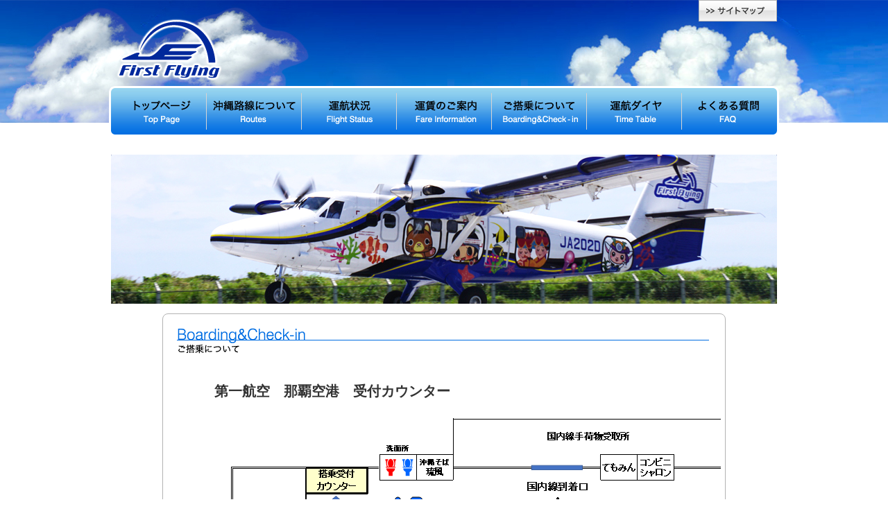

--- FILE ---
content_type: text/html
request_url: http://dai1air.com/okinawa/boarding/
body_size: 7772
content:
<!DOCTYPE html PUBLIC "-//W3C//DTD XHTML 1.0 Strict//EN" "http://www.w3.org/TR/xhtml1/DTD/xhtml1-strict.dtd">
<html xmlns="http://www.w3.org/1999/xhtml" xml:lang="ja" lang="ja">
<head>
	<meta http-equiv="Content-Type" content="text/html; charset=utf-8" />
	<title>ご搭乗について | First Flying</title>
	<meta name="Keywords" content="First Flying" />
	<meta name="Description" content="First Flying" />
	<meta http-equiv="content-style-type" content="text/css" />
	<meta http-equiv="content-script-type" content="text/javascript" />
	<meta http-equiv="X-UA-Compatible" content="IE=Edge" />
	<link href="../css/reset.css" rel="stylesheet" media="screen" />
	<link href="../css/layout.css" rel="stylesheet" media="screen" />
	<link href="../css/page.css" rel="stylesheet" media="screen" />
	<script type="text/javascript" src="http://code.jquery.com/jquery-1.10.2.js"></script>
	<script type="text/javascript" src="../js/script.js" charset="utf-8"></script>

	<!-- plugin -->
	<link rel="stylesheet" href="../plugin/bootstrap/bootstrap_form.css" type="text/css" media="all" />
	<script type="text/javascript" src="../plugin/lightbox/js/lightbox.js" charset="utf-8"></script>
	<link rel="stylesheet" href="../plugin/lightbox/css/lightbox.css" type="text/css" media="all" />
</head>
<body class="boarding">
<!-- [#header] -->
<div id="header">
	<div class="inn">
<!--		<h1><a href="../"><img src="../images/logo.png" alt="First Flying" /></a></h1>
-->
		<h1><a href="https://www.dai1air.com/"><img src="../images/logo.png" alt="First Flying" /></a></h1>
		<ul class="hbt">
			<li><a href="../sitemap/"><img src="../images/hbt_sitemap.jpg" alt="サイトマップ" /></a></li>
		</ul>
		<img src="../images/catch2.png" alt="那覇から粟国まで約25分" class="catch_txt" />
		<div class="navi">
			<ul>
				<li><a href="../" title="トップぺージ"><img src="../images/navi1.jpg" alt="トップぺージ" /></a></li>
				<li><a href="../route/" title="沖縄路線について"><img src="../images/navi2.jpg" alt="沖縄路線について" /></a></li>
				<li><a href="../operating/" title="運航状況"><img src="../images/navi3.jpg" alt="運航状況" /></a></li>
				<li><a href="../price/" title="運賃のご案内"><img src="../images/navi4.jpg" alt="運賃のご案内" /></a></li>
				<li><a href="../boarding/" title="ご搭乗について"><img src="../images/navi5.jpg" alt="ご搭乗について" /></a></li>
				<li><a href="../diagram/" title="運航ダイヤ"><img src="../images/navi6.jpg" alt="運航ダイヤ" /></a></li>
				<li><a href="../faq/" title="よくある質問"><img src="../images/navi7.jpg" alt="よくある質問" /></a></li>
			</ul>
		</div>		
	</div>
</div>
<!-- [/#header] -->
<!-- [#main] -->
<div id="main">
	<div id="mainimg"><img src="../images/boarding/mainimg.jpg" alt="" /></div>
	<div id="content">
		<div class="radius">
			<h2 style="margin-bottom:38px;"><img src="../images/boarding/bar.png" alt="ご搭乗について" /></h2>
			<div class="inner">
				<h3 style="font-size:20px; font-weight:bold;">第一航空　那覇空港　受付カウンター</h3>

                <p class="center"><img src="../images/boarding/img2.png" alt="" /></p>

<blockquote class="twitter-tweet" data-width="550" data-theme="light"><p lang="ja" dir="ltr"><a href="https://twitter.com/hashtag/%E7%AC%AC%E4%B8%80%E8%88%AA%E7%A9%BA?src=hash&amp;ref_src=twsrc%5Etfw" target="_blank">#第一航空</a> 搭乗受付カウンターへのご案内動画です😊 ご参考にして頂ければ幸いです。皆様のご搭乗をお待ちしております。 <a href="https://twitter.com/hashtag/%E7%B2%9F%E5%9B%BD%E5%B3%B6?src=hash&amp;ref_src=twsrc%5Etfw" target="_blank">#粟国島</a> <a href="https://twitter.com/hashtag/%E9%82%A3%E8%A6%87%E7%A9%BA%E6%B8%AF%E3%82%BF%E3%83%BC%E3%83%9F%E3%83%8A%E3%83%AB?src=hash&amp;ref_src=twsrc%5Etfw" target="_blank">#那覇空港ターミナル</a> <a href="https://twitter.com/hashtag/%E3%83%84%E3%82%A4%E3%83%B3%E3%82%AA%E3%83%83%E3%82%BF%E3%83%BC?src=hash&amp;ref_src=twsrc%5Etfw" target="_blank">#ツインオッター</a> <a href="https://twitter.com/hashtag/%E3%82%86%E3%81%84%E3%83%AC%E3%83%BC%E3%83%AB?src=hash&amp;ref_src=twsrc%5Etfw" target="_blank">#ゆいレール</a> <a href="https://t.co/kIFzMQf6kt" target="_blank">pic.twitter.com/kIFzMQf6kt</a></p>&mdash; 第一航空那覇営業所 (@dai1air_okinawa) <a href="https://twitter.com/dai1air_okinawa/status/1617449220646268928?ref_src=twsrc%5Etfw" target="_blank" target="_blank">January 23, 2023</a></blockquote> <script async src="https://platform.twitter.com/widgets.js" charset="utf-8"></script> 




                <h4 style="font-size:16px; font-weight:bold; color:#2489ce;">※ご案内※</h4>
                <p style="color:#2489ce;">
                	受付カウンターの場所がご不明なお客様は、下記の連絡先までお問い合わせください。<br />
                	<b>第一航空受付カウンター TEL:098-859-5531（受付時間　7:30~17:00）</b><br/><br/></p>
                <h4 style="font-size:16px; font-weight:bold; color:#000;">粟国空港　受付カウンター（粟国空港ターミナル内）</h4>
                <p style="color:#2489ce;">
                	係員は常駐しておりません。那覇粟国便到着後にカウンターをオープンします。
                </p>
                					
			</div>
            
            		
				
		</div>
<!--yamada
		<div class="bana_contact">
			<img src="../images/bana_contact.jpg" alt="空席のお問い合わせ・ご予約" />
		</div>
-->
	</div>
<!--yamada
	<div id="side">
		side
	</div>
-->

</div>
<!-- [/#main] -->
<!-- [#footer] -->
<div id="footer">
	<div class="inn">
		<div class="navi">
			<a href="../">TOP</a> | 
			<a href="../route/">沖縄路線について</a> | 
			<a href="../operating/">運航状況</a> | 
			<a href="../price/">運賃のご案内</a> | 
			<a href="../boarding/">ご搭乗について</a> | 
			<a href="../diagram/">運航ダイヤ</a> | 
			<a href="../airplane/">使用機体</a> | 
			<a href="../privacy/">プライバシーポリシー</a> | 
			<a href="../sitemap/">サイトマップ</a>
		</div>
		<address>
			<span>第一航空株式会社</span><br/>
			<span style="letter-spacing:0.25em; margin-right:2px;">八尾事業本部</span>〒581-0043 大阪府八尾市空港2丁目12番地（八尾空港内） TEL:072-923-8095 FAX:072-929-8148<br/>
			<span style="letter-spacing:0.55em;">広島営業所</span>〒733-0036 広島市西区観音新町4丁目10番2号（広島ヘリポート内） TEL:082-233-3123 FAX:082-294-0772<br/>
			<span style="letter-spacing:0.55em; margin-right:2px;">那覇営業所</span>〒901-0142 沖縄県那覇市鏡水150番地（那覇空港国内線ビル1F） TEL:098-859-5531 FAX:098-859-5534<br/>
			<span style="letter-spacing:0.55em; margin-right:2px;">石垣営業所</span>〒907-0242 沖縄県石垣市白保1960番地104-1（石垣空港国内線ビル1F） TEL:0980-86-8700 FAX:0980-86-8866<br/>
		</address>
			<br/<br/>
		<div class="copyright">
			copyright &copy; <script type="text/javascript">myDate = new Date() ;myYear = myDate.getFullYear ();document.write(myYear);</script> First Flying Co., LTD. All Rights Reserved.
		</div>
	</div>
</div>
<!-- [/#footer] -->
<script>
  (function(i,s,o,g,r,a,m){i['GoogleAnalyticsObject']=r;i[r]=i[r]||function(){
  (i[r].q=i[r].q||[]).push(arguments)},i[r].l=1*new Date();a=s.createElement(o),
  m=s.getElementsByTagName(o)[0];a.async=1;a.src=g;m.parentNode.insertBefore(a,m)
  })(window,document,'script','//www.google-analytics.com/analytics.js','ga');

  ga('create', 'UA-49528491-2', 'dai1air.com');
  ga('send', 'pageview');

</script>
</body>
</html>

--- FILE ---
content_type: text/css
request_url: http://dai1air.com/okinawa/css/reset.css
body_size: 937
content:
@charset "UTF-8";

/*----------------------------------------------------
	リセット
----------------------------------------------------*/

body,div,dl,dt,dd,ul,ol,li,h1,h2,h3,h4,h5,h6,
pre,code,form,fieldset,legend,input,p,blockquote,th,td{
	margin: 0;padding: 0;
}
table{
	border-collapse: collapse;border-spacing: 0;
}
fieldset,img{ border: 0; }
address,caption,cite,code,dfn,em,strong,th,var{
	font-style: normal;font-weight: normal;
}
li { list-style: none; } caption,th{ text-align: left; }
h1,h2,h3,h4,h5,h6{
	font-size: 100%;font-weight: normal;
}
q:before,q:after{ content: ''; }
abbr,acronym{ border: 0;font-variant: normal; }
sup{ vertical-align: text-top; }
sub{ vertical-align: text-bottom; }
input,textarea,select{ font-family: inherit;font-size: inherit;font-weight: inherit; }
input,textarea,select{ *font-size: 100%; }


* {
	-webkit-box-sizing: border-box;
	-moz-box-sizing: border-box;
	box-sizing: border-box;
}



--- FILE ---
content_type: text/css
request_url: http://dai1air.com/okinawa/css/layout.css
body_size: 3384
content:
@charset "UTF-8";
/* clearfix */
.clearfix, #header, #main, #footer {
  *zoom: 1;
}
.clearfix:before, #header:before, #main:before, #footer:before, .clearfix:after, #header:after, #main:after, #footer:after {
  content: "";
  display: table;
}
.clearfix:after, #header:after, #main:after, #footer:after {
  clear: both;
}

/*----------------------------------------------------
	再設定
----------------------------------------------------*/
html {
  font-size: 16px;
}

body {
  font-family: "メイリオ", "Meiryo", "ヒラギノ角ゴ ProN W3", "Hiragino Kaku Gothic ProN", "ＭＳ Ｐゴシック", "MS PGothic", Sans-Serif;
  line-height: 1.6;
  /* background: linear-gradient(to bottom, #83c3ff 0%, #f1f7ff 10%, #ffffff 100%); *?
  /* background:url(../images/sub_bg.gif) repeat-x top; */
  color: #333;
  font-size: 12px;
  font-size: 0.75rem;
}

a:link, a:visited {
  color: #2489ce;
}
a:hover, a:active {
  color: #72b7e6;
}

img {
  vertical-align: bottom;
}

p {
  margin-bottom: 1em;
}

h2 {
  margin-bottom: 12px;
}

/*----------------------------------------------------
	汎用クラス
----------------------------------------------------*/
.container, #header .inn, #main, #footer .inn {
  position: relative;
  width: 960px;
  margin: 0 auto;
}

/*----------------------------------------------------
	#header
----------------------------------------------------*/
#header {
  line-height: 1;
  background: url(../images/header_sub.jpg) no-repeat center top;
}
#header img {
  vertical-align: top;
}
#header .inn {
  z-index: 10;
  height: 177px;
}
#header .inn h1 {
  position: absolute;
  left: 6px;
  top: 25px;
}
#header .inn .hbt {
  width: 113px;
  height: 31px;
  position: absolute;
  right: 0;
  top: 0;
  border: 1px solid #b3b3b3;
}
#header .inn .hbt li {
  float: left;
}
#header .inn .catch_txt {
  display: none;
}
#header .inn .navi {
  width: 966px;
  height: 73px;
  position: absolute;
  left: -3px;
  bottom: -20px;
  background: url(../images/navi_bg.png) no-repeat 0 0;
  padding: 3px 0 0 8px;
}
#header .inn .navi li {
  float: left;
  margin-right: 1px;
}

/*----------------------------------------------------
	#main
----------------------------------------------------*/
#main {
  padding-top: 46px;
  padding-bottom: 60px;
}
#main #mainimg {
  margin-bottom: 14px;
}
#main #content .radius {
  -webkit-border-radius: 8px;
  -moz-border-radius: 8px;
  -ms-border-radius: 8px;
  border-radius: 8px;
  background: #fff;
  border: 1px solid #b3b3b3;
  width: 812px;
  padding: 20px;
  margin: 0 auto 36px;
}
#main #content .bana_contact {
  width: 815px;
  margin: 0 auto;
}
#main #side {
  display: none;
}
#main #side li {
  margin-bottom: 10px;
}

/*----------------------------------------------------
	#footer
----------------------------------------------------*/
#footer {
  /* @include box_shadow(0 0 10px #c7c5c6); */
  background: #006de2;
  color: #fff;
}
#footer a:link, #footer a:visited, #footer a:active {
  color: #fff;
  text-decoration: none;
}
#footer a:hover {
  color: #fff;
  text-decoration: underline;
}
#footer .inn {
  height: 196px;
}
#footer .inn .navi {
  position: absolute;
  left: 17px;
  top: 19px;
}
#footer .inn address {
  position: absolute;
  left: 17px;
  top: 58px;
}
#footer .inn address span {
  font-weight: bold;
}
#footer .inn .copyright {
  position: absolute;
  right: 13px;
  bottom: 19px;
}


--- FILE ---
content_type: text/css
request_url: http://dai1air.com/okinawa/css/page.css
body_size: 6754
content:
@charset "UTF-8";
/* clearfix */
.clearfix, body.index #main #content .radius .item, #content #airplane .item, body.price #content .inner .detail {
  *zoom: 1;
}
.clearfix:before, body.index #main #content .radius .item:before, #content #airplane .item:before, body.price #content .inner .detail:before, .clearfix:after, body.index #main #content .radius .item:after, #content #airplane .item:after, body.price #content .inner .detail:after {
  content: "";
  display: table;
}
.clearfix:after, body.index #main #content .radius .item:after, #content #airplane .item:after, body.price #content .inner .detail:after {
  clear: both;
}

/*----------------------------------------------------
	汎用クラス
----------------------------------------------------*/
.center {
  text-align: center;
}

.right {
  text-align: right;
}

/*----------------------------------------------------
	ページ
----------------------------------------------------*/
body.index {
  /* background: linear-gradient(to bottom, #b5dbff 15%, #f1f7ff 40%, #ffffff 100%); */
  /* background:url(../images/index_bg.gif) repeat-x top; */
}
body.index #header {
  background: url(../images/header.jpg) no-repeat center top;
}
body.index #header .inn {
  height: 434px;
}
body.index #header .inn .catch_txt {
  display: block;
  position: absolute;
  left: 13px;
  top: 216px;
}
body.index #main #content {
  width: 715px;
  float: left;
}
body.index #main #content .radius {
  width: 715px;
  padding: 20px 16px;
}
body.index #main #content .radius .news dt {
  width: 85px;
  float: left;
  padding-bottom: 8px;
  font-weight: bold;
}
body.index #main #content .radius .news dd {
  padding: 0 0 8px 85px;
  border-bottom: 1px dashed #ccc;
  margin-bottom: 10px;
}
body.index #main #content .radius .item .f_left {
  float: left;
}
body.index #main #content .radius .item .f_right {
  float: right;
  width: 405px;
}
body.index #main #side {
  display: block;
  width: 230px;
  float: right;
}

body.boarding #content .inner {
  padding: 0 0 0 54px;
}
body.boarding #content .inner h3 {
  margin-bottom: 15px;
}
body.boarding #content .inner p {
  font-size: 13px;
  margin-bottom: 30px;
}

body.route #content .map {
  position: relative;
  width: 767px;
  height: 594px;
  background: url(../images/route/img1.jpg) no-repeat 0 0;
}
body.route #content .map .shima1 {
  position: absolute;
  left: 610px;
  top: 0;
}
body.route #content .map .shima2 {
  position: absolute;
  left: 567px;
  top: 143px;
}
body.route #content .map .shima3 {
  position: absolute;
  left: 170px;
  top: 238px;
}

body.operating #content #information {
  padding: 0 0 0 36px;
  background: url(../images/operating/bg.jpg) no-repeat right top;
  min-height: 311px;
  color: #777;
}
body.operating #content #information .time {
  font-size: 14px;
  font-weight: bold;
}
body.operating #content #information table {
  font-size: 22px;
}
body.operating #content #information table th {
  vertical-align: top;
}
body.operating #content #information table td {
  color: #f00;
  padding-bottom: 10px;
}

#content #airplane .item {
  background: url(../images/airplane/img.jpg) no-repeat left top;
  min-height: 223px;
  margin-bottom: 30px;
}
#content #airplane .item dl {
  width: 377px;
  margin-left: 390px;
}
#content #airplane .item dl dt {
  float: left;
  width: 130px;
  padding: 4px 0 3px 2px;
}
#content #airplane .item dl dd {
  padding: 4px 0 3px 130px;
  border-bottom: 1px solid #d1d1d1;
}

body.faq #content .inner {
  width: 688px;
  margin-left: 42px;
  font-size: 14px;
}
body.faq #content .inner .about h3 {
  margin-bottom: 20px;
}
body.faq #content .inner .about ul {
  margin-bottom: 20px;
}
body.faq #content .inner .about li {
  border-bottom: 1px dotted #ccc;
  margin-bottom: 10px;
}
body.faq #content .inner .about li span {
  color: #006de2;
  font-weight: bold;
  padding-right: 4px;
}
body.faq #content .inner .about li a {
  text-decoration: none;
  color: #333;
}
body.faq #content .inner .about li a:hover {
  color: #2489ce;
}
body.faq #content .inner .answers h4 {
  margin-bottom: 16px;
}
body.faq #content .inner .answers dl {
  margin-bottom: 40px;
}
body.faq #content .inner .answers dl dt {
  background: #f0f9ff;
  padding: 10px 10px 4px;
  font-weight: bold;
  color: #006de2;
}
body.faq #content .inner .answers dl dt span {
  display: block;
  border-bottom: 1px dotted #ccc;
}
body.faq #content .inner .answers dl dd {
  background: #f0f9ff;
  padding: 12px 10px 14px 32px;
  margin-bottom: 10px;
  text-indent: -19px;
}

body.sitemap #content .sitemap_t {
  margin-bottom: 30px;
}
body.sitemap #content .sitemap_t a:link, body.sitemap #content .sitemap_t a:visited, body.sitemap #content .sitemap_t a:active {
  color: #333;
  text-decoration: none;
}
body.sitemap #content .sitemap_t a:hover {
  color: #333;
  text-decoration: underline;
}
body.sitemap #content .sitemap_t td {
  vertical-align: top;
  border-bottom: 1px dashed #ffc1e0;
  padding: 6px 0;
}

body.price #content .inner {
  width: 683px;
  margin-left: 40px;
  font-size: 14px;
}
body.price #content .inner h3 {
  margin-bottom: 13px;
}
body.price #content .inner .price_t {
  border-collapse: collapse;
  margin-bottom: 26px;
}
body.price #content .inner .price_t th {
  border-right: 3px double #808080;
  border-top: 1px dotted #ccc;
  padding: 10px 0;
}
body.price #content .inner .price_t td {
  text-align: center;
  border-top: 1px dotted #ccc;
  border-left: 1px solid #808080;
  padding: 10px 0;
}
body.price #content .inner .price_t td.b_non {
  border-left: none;
}
body.price #content .inner .price_t .top th {
  border-bottom: 1px solid #808080;
  border-top: none;
}
body.price #content .inner .price_t .top td {
  border-bottom: 1px solid #808080;
  border-top: none;
}
body.price #content .inner .detail h4 {
  margin-bottom: 10px;
}
body.price #content .inner .detail dl {
  margin-bottom: 28px;
}
body.price #content .inner .detail dl dt {
  float: left;
  width: 150px;
}
body.price #content .inner .detail dl dd {
  padding: 0 0 2px 150px;
  border-bottom: 1px dotted #ccc;
  margin-bottom: 4px;
}
body.price #content .inner .detail h5 {
  font-weight: bold;
  margin-bottom: 6px;
}
body.price #content .inner .detail .inn {
  padding: 0 16px;
  margin-bottom: 20px;
}
body.price #content .inner .detail .inn .pink {
  background: #f0f9ff;
}
body.price #content .inner .detail .inn .pink th {
  font-weight: bold;
  padding: 12px 0 0 20px;
}
body.price #content .inner .detail .inn .pink td {
  padding: 0 0 15px 20px;
}
body.price #content .inner .detail .inn .gray {
  padding: 6px;
  background: #e5e5e5;
}
body.price #content .inner .detail .inn .gray .price_t {
  margin-bottom: 0;
}
body.price #content .inner .detail .inn .gray .price_t th {
  padding-left: 6px;
}


--- FILE ---
content_type: text/plain
request_url: https://www.google-analytics.com/j/collect?v=1&_v=j102&a=575303210&t=pageview&_s=1&dl=http%3A%2F%2Fdai1air.com%2Fokinawa%2Fboarding%2F&ul=en-us%40posix&dt=%E3%81%94%E6%90%AD%E4%B9%97%E3%81%AB%E3%81%A4%E3%81%84%E3%81%A6%20%7C%20First%20Flying&sr=1280x720&vp=1280x720&_u=IEBAAAABAAAAACAAI~&jid=1160631438&gjid=1873918993&cid=522687189.1769269924&tid=UA-49528491-2&_gid=678989468.1769269924&_r=1&_slc=1&z=712989049
body_size: -284
content:
2,cG-LVRN4N3X92

--- FILE ---
content_type: application/javascript
request_url: http://dai1air.com/okinawa/js/script.js
body_size: 1486
content:
/*
 *
 * 1.reset
 * 2.hover img
 * 3.footer
 * 4.other
 *
*/

/*
 1.reset [
----------------------------------------------------------- */
$(function(){
	//外部リンクにtarget="_blank"を付与
	$("a[href^='http://']").attr("target","_blank");
	$("a[href$='.pdf']").attr("target","_blank");
	// IE8以下にlast-child, first-child 追加
	if (!$.support.opacity) {
		$('body :first-child').addClass('firstChild');
		$('body :last-child').addClass('lastChild');
	}
	// $('ul, ol').each(function(){
	// 	$(this).children('li:odd').addClass('even');
	// 	$(this).children('li:even').addClass('odd');
	// });
	// $('table, tbody').each(function(){
	// 	$(this).children('tr:odd').addClass('even');
	// 	$(this).children('tr:even').addClass('odd');
	// });
});

/*
 2.hover img [
----------------------------------------------------------- */
$(function(){
	if ($.support.opacity) {
		$("a img").hover(
			function(){
				$(this).animate({opacity: 0.7},100);
			},
			function(){
				$(this).animate({opacity: 1},100);
			}
		);
	} else {
		$("a img:not([src$='.png'])").hover(
			function(){
				$(this).animate({opacity: 0.7},100);
			},
			function(){
				$(this).animate({opacity: 1},100);
			}
		);
	}
});

/*
 3.footer [
----------------------------------------------------------- */
/*$(function(){
	$("#main").css("min-height",($(window).height()-$("#header").height()-$("#footer").height()));
});
*/
/*
 4.other [
----------------------------------------------------------- */
